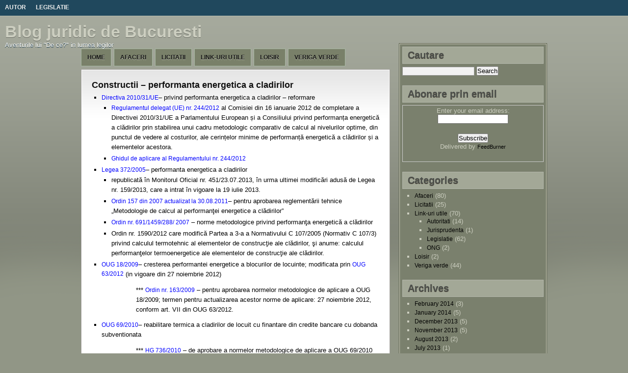

--- FILE ---
content_type: text/html; charset=UTF-8
request_url: https://luiza.manolea.ro/blog/legislatie/constructii-performanta-energetica-a-cladirilor/
body_size: 12973
content:
<!DOCTYPE html PUBLIC "-//W3C//DTD XHTML 1.0 Transitional//EN" "http://www.w3.org/TR/xhtml1/DTD/xhtml1-transitional.dtd">
<html xmlns="http://www.w3.org/1999/xhtml" dir="ltr" lang="en-US" prefix="og: https://ogp.me/ns#">

<head profile="http://gmpg.org/xfn/11">
<meta http-equiv="Content-Type" content="text/html; charset=UTF-8" />



<link rel="stylesheet" href="https://luiza.manolea.ro/blog/wp-content/themes/bluetes/style.css" type="text/css" media="screen" />
<link rel="alternate" type="application/rss+xml" title="Blog juridic de Bucuresti RSS Feed" href="https://luiza.manolea.ro/blog/feed/" />
<link rel="alternate" type="application/atom+xml" title="Blog juridic de Bucuresti Atom Feed" href="https://luiza.manolea.ro/blog/feed/atom/" />
<link rel="pingback" href="https://luiza.manolea.ro/blog/xmlrpc.php" />
<link rel="shortcut icon" href="https://luiza.manolea.ro/blog/wp-content/themes/bluetes/images/favicon.ico" />
    <link rel="stylesheet" href="https://luiza.manolea.ro/blog/wp-content/themes/bluetes/style.css" type="text/css" />
    	<style>img:is([sizes="auto" i], [sizes^="auto," i]) { contain-intrinsic-size: 3000px 1500px }</style>
	
		<!-- All in One SEO 4.9.1.1 - aioseo.com -->
		<title>Constructii – performanta energetica a cladirilor | Blog juridic de Bucuresti</title>
	<meta name="description" content="Directiva 2010/31/UE- privind performanta energetica a cladirilor - reformare Regulamentul delegat (UE) nr. 244/2012 al Comisiei din 16 ianuarie 2012 de completare a Directivei 2010/31/UE a Parlamentului European și a Consiliului privind performanța energetică a clădirilor prin stabilirea unui cadru metodologic comparativ de calcul al nivelurilor optime, din punctul de vedere al costurilor, ale cerințelor" />
	<meta name="robots" content="max-image-preview:large" />
	<link rel="canonical" href="https://luiza.manolea.ro/blog/legislatie/constructii-performanta-energetica-a-cladirilor/" />
	<meta name="generator" content="All in One SEO (AIOSEO) 4.9.1.1" />
		<meta property="og:locale" content="en_US" />
		<meta property="og:site_name" content="Blog juridic de Bucuresti | Aventurile lui &quot;De ce?&quot; in lumea legilor" />
		<meta property="og:type" content="article" />
		<meta property="og:title" content="Constructii – performanta energetica a cladirilor | Blog juridic de Bucuresti" />
		<meta property="og:description" content="Directiva 2010/31/UE- privind performanta energetica a cladirilor - reformare Regulamentul delegat (UE) nr. 244/2012 al Comisiei din 16 ianuarie 2012 de completare a Directivei 2010/31/UE a Parlamentului European și a Consiliului privind performanța energetică a clădirilor prin stabilirea unui cadru metodologic comparativ de calcul al nivelurilor optime, din punctul de vedere al costurilor, ale cerințelor" />
		<meta property="og:url" content="https://luiza.manolea.ro/blog/legislatie/constructii-performanta-energetica-a-cladirilor/" />
		<meta property="article:published_time" content="2010-11-02T21:28:25+00:00" />
		<meta property="article:modified_time" content="2013-11-20T12:24:38+00:00" />
		<meta name="twitter:card" content="summary" />
		<meta name="twitter:title" content="Constructii – performanta energetica a cladirilor | Blog juridic de Bucuresti" />
		<meta name="twitter:description" content="Directiva 2010/31/UE- privind performanta energetica a cladirilor - reformare Regulamentul delegat (UE) nr. 244/2012 al Comisiei din 16 ianuarie 2012 de completare a Directivei 2010/31/UE a Parlamentului European și a Consiliului privind performanța energetică a clădirilor prin stabilirea unui cadru metodologic comparativ de calcul al nivelurilor optime, din punctul de vedere al costurilor, ale cerințelor" />
		<script type="application/ld+json" class="aioseo-schema">
			{"@context":"https:\/\/schema.org","@graph":[{"@type":"BreadcrumbList","@id":"https:\/\/luiza.manolea.ro\/blog\/legislatie\/constructii-performanta-energetica-a-cladirilor\/#breadcrumblist","itemListElement":[{"@type":"ListItem","@id":"https:\/\/luiza.manolea.ro\/blog#listItem","position":1,"name":"Home","item":"https:\/\/luiza.manolea.ro\/blog","nextItem":{"@type":"ListItem","@id":"https:\/\/luiza.manolea.ro\/blog\/legislatie\/#listItem","name":"Legislatie"}},{"@type":"ListItem","@id":"https:\/\/luiza.manolea.ro\/blog\/legislatie\/#listItem","position":2,"name":"Legislatie","item":"https:\/\/luiza.manolea.ro\/blog\/legislatie\/","nextItem":{"@type":"ListItem","@id":"https:\/\/luiza.manolea.ro\/blog\/legislatie\/constructii-performanta-energetica-a-cladirilor\/#listItem","name":"Constructii &#8211; performanta energetica a cladirilor"},"previousItem":{"@type":"ListItem","@id":"https:\/\/luiza.manolea.ro\/blog#listItem","name":"Home"}},{"@type":"ListItem","@id":"https:\/\/luiza.manolea.ro\/blog\/legislatie\/constructii-performanta-energetica-a-cladirilor\/#listItem","position":3,"name":"Constructii &#8211; performanta energetica a cladirilor","previousItem":{"@type":"ListItem","@id":"https:\/\/luiza.manolea.ro\/blog\/legislatie\/#listItem","name":"Legislatie"}}]},{"@type":"Organization","@id":"https:\/\/luiza.manolea.ro\/blog\/#organization","name":"Blog juridic de Bucuresti","description":"Aventurile lui \"De ce?\" in lumea legilor","url":"https:\/\/luiza.manolea.ro\/blog\/"},{"@type":"WebPage","@id":"https:\/\/luiza.manolea.ro\/blog\/legislatie\/constructii-performanta-energetica-a-cladirilor\/#webpage","url":"https:\/\/luiza.manolea.ro\/blog\/legislatie\/constructii-performanta-energetica-a-cladirilor\/","name":"Constructii \u2013 performanta energetica a cladirilor | Blog juridic de Bucuresti","description":"Directiva 2010\/31\/UE- privind performanta energetica a cladirilor - reformare Regulamentul delegat (UE) nr. 244\/2012 al Comisiei din 16 ianuarie 2012 de completare a Directivei 2010\/31\/UE a Parlamentului European \u0219i a Consiliului privind performan\u021ba energetic\u0103 a cl\u0103dirilor prin stabilirea unui cadru metodologic comparativ de calcul al nivelurilor optime, din punctul de vedere al costurilor, ale cerin\u021belor","inLanguage":"en-US","isPartOf":{"@id":"https:\/\/luiza.manolea.ro\/blog\/#website"},"breadcrumb":{"@id":"https:\/\/luiza.manolea.ro\/blog\/legislatie\/constructii-performanta-energetica-a-cladirilor\/#breadcrumblist"},"datePublished":"2010-11-02T23:28:25+02:00","dateModified":"2013-11-20T14:24:38+02:00"},{"@type":"WebSite","@id":"https:\/\/luiza.manolea.ro\/blog\/#website","url":"https:\/\/luiza.manolea.ro\/blog\/","name":"Blog juridic de Bucuresti","description":"Aventurile lui \"De ce?\" in lumea legilor","inLanguage":"en-US","publisher":{"@id":"https:\/\/luiza.manolea.ro\/blog\/#organization"}}]}
		</script>
		<!-- All in One SEO -->

<link rel="alternate" type="application/rss+xml" title="Blog juridic de Bucuresti &raquo; Constructii &#8211; performanta energetica a cladirilor Comments Feed" href="https://luiza.manolea.ro/blog/legislatie/constructii-performanta-energetica-a-cladirilor/feed/" />
<script type="text/javascript">
/* <![CDATA[ */
window._wpemojiSettings = {"baseUrl":"https:\/\/s.w.org\/images\/core\/emoji\/16.0.1\/72x72\/","ext":".png","svgUrl":"https:\/\/s.w.org\/images\/core\/emoji\/16.0.1\/svg\/","svgExt":".svg","source":{"concatemoji":"https:\/\/luiza.manolea.ro\/blog\/wp-includes\/js\/wp-emoji-release.min.js?ver=6.8.3"}};
/*! This file is auto-generated */
!function(s,n){var o,i,e;function c(e){try{var t={supportTests:e,timestamp:(new Date).valueOf()};sessionStorage.setItem(o,JSON.stringify(t))}catch(e){}}function p(e,t,n){e.clearRect(0,0,e.canvas.width,e.canvas.height),e.fillText(t,0,0);var t=new Uint32Array(e.getImageData(0,0,e.canvas.width,e.canvas.height).data),a=(e.clearRect(0,0,e.canvas.width,e.canvas.height),e.fillText(n,0,0),new Uint32Array(e.getImageData(0,0,e.canvas.width,e.canvas.height).data));return t.every(function(e,t){return e===a[t]})}function u(e,t){e.clearRect(0,0,e.canvas.width,e.canvas.height),e.fillText(t,0,0);for(var n=e.getImageData(16,16,1,1),a=0;a<n.data.length;a++)if(0!==n.data[a])return!1;return!0}function f(e,t,n,a){switch(t){case"flag":return n(e,"\ud83c\udff3\ufe0f\u200d\u26a7\ufe0f","\ud83c\udff3\ufe0f\u200b\u26a7\ufe0f")?!1:!n(e,"\ud83c\udde8\ud83c\uddf6","\ud83c\udde8\u200b\ud83c\uddf6")&&!n(e,"\ud83c\udff4\udb40\udc67\udb40\udc62\udb40\udc65\udb40\udc6e\udb40\udc67\udb40\udc7f","\ud83c\udff4\u200b\udb40\udc67\u200b\udb40\udc62\u200b\udb40\udc65\u200b\udb40\udc6e\u200b\udb40\udc67\u200b\udb40\udc7f");case"emoji":return!a(e,"\ud83e\udedf")}return!1}function g(e,t,n,a){var r="undefined"!=typeof WorkerGlobalScope&&self instanceof WorkerGlobalScope?new OffscreenCanvas(300,150):s.createElement("canvas"),o=r.getContext("2d",{willReadFrequently:!0}),i=(o.textBaseline="top",o.font="600 32px Arial",{});return e.forEach(function(e){i[e]=t(o,e,n,a)}),i}function t(e){var t=s.createElement("script");t.src=e,t.defer=!0,s.head.appendChild(t)}"undefined"!=typeof Promise&&(o="wpEmojiSettingsSupports",i=["flag","emoji"],n.supports={everything:!0,everythingExceptFlag:!0},e=new Promise(function(e){s.addEventListener("DOMContentLoaded",e,{once:!0})}),new Promise(function(t){var n=function(){try{var e=JSON.parse(sessionStorage.getItem(o));if("object"==typeof e&&"number"==typeof e.timestamp&&(new Date).valueOf()<e.timestamp+604800&&"object"==typeof e.supportTests)return e.supportTests}catch(e){}return null}();if(!n){if("undefined"!=typeof Worker&&"undefined"!=typeof OffscreenCanvas&&"undefined"!=typeof URL&&URL.createObjectURL&&"undefined"!=typeof Blob)try{var e="postMessage("+g.toString()+"("+[JSON.stringify(i),f.toString(),p.toString(),u.toString()].join(",")+"));",a=new Blob([e],{type:"text/javascript"}),r=new Worker(URL.createObjectURL(a),{name:"wpTestEmojiSupports"});return void(r.onmessage=function(e){c(n=e.data),r.terminate(),t(n)})}catch(e){}c(n=g(i,f,p,u))}t(n)}).then(function(e){for(var t in e)n.supports[t]=e[t],n.supports.everything=n.supports.everything&&n.supports[t],"flag"!==t&&(n.supports.everythingExceptFlag=n.supports.everythingExceptFlag&&n.supports[t]);n.supports.everythingExceptFlag=n.supports.everythingExceptFlag&&!n.supports.flag,n.DOMReady=!1,n.readyCallback=function(){n.DOMReady=!0}}).then(function(){return e}).then(function(){var e;n.supports.everything||(n.readyCallback(),(e=n.source||{}).concatemoji?t(e.concatemoji):e.wpemoji&&e.twemoji&&(t(e.twemoji),t(e.wpemoji)))}))}((window,document),window._wpemojiSettings);
/* ]]> */
</script>
<style id='wp-emoji-styles-inline-css' type='text/css'>

	img.wp-smiley, img.emoji {
		display: inline !important;
		border: none !important;
		box-shadow: none !important;
		height: 1em !important;
		width: 1em !important;
		margin: 0 0.07em !important;
		vertical-align: -0.1em !important;
		background: none !important;
		padding: 0 !important;
	}
</style>
<link rel='stylesheet' id='wp-block-library-css' href='https://luiza.manolea.ro/blog/wp-includes/css/dist/block-library/style.min.css?ver=6.8.3' type='text/css' media='all' />
<style id='classic-theme-styles-inline-css' type='text/css'>
/*! This file is auto-generated */
.wp-block-button__link{color:#fff;background-color:#32373c;border-radius:9999px;box-shadow:none;text-decoration:none;padding:calc(.667em + 2px) calc(1.333em + 2px);font-size:1.125em}.wp-block-file__button{background:#32373c;color:#fff;text-decoration:none}
</style>
<link rel='stylesheet' id='aioseo/css/src/vue/standalone/blocks/table-of-contents/global.scss-css' href='https://luiza.manolea.ro/blog/wp-content/plugins/all-in-one-seo-pack/dist/Lite/assets/css/table-of-contents/global.e90f6d47.css?ver=4.9.1.1' type='text/css' media='all' />
<style id='global-styles-inline-css' type='text/css'>
:root{--wp--preset--aspect-ratio--square: 1;--wp--preset--aspect-ratio--4-3: 4/3;--wp--preset--aspect-ratio--3-4: 3/4;--wp--preset--aspect-ratio--3-2: 3/2;--wp--preset--aspect-ratio--2-3: 2/3;--wp--preset--aspect-ratio--16-9: 16/9;--wp--preset--aspect-ratio--9-16: 9/16;--wp--preset--color--black: #000000;--wp--preset--color--cyan-bluish-gray: #abb8c3;--wp--preset--color--white: #ffffff;--wp--preset--color--pale-pink: #f78da7;--wp--preset--color--vivid-red: #cf2e2e;--wp--preset--color--luminous-vivid-orange: #ff6900;--wp--preset--color--luminous-vivid-amber: #fcb900;--wp--preset--color--light-green-cyan: #7bdcb5;--wp--preset--color--vivid-green-cyan: #00d084;--wp--preset--color--pale-cyan-blue: #8ed1fc;--wp--preset--color--vivid-cyan-blue: #0693e3;--wp--preset--color--vivid-purple: #9b51e0;--wp--preset--gradient--vivid-cyan-blue-to-vivid-purple: linear-gradient(135deg,rgba(6,147,227,1) 0%,rgb(155,81,224) 100%);--wp--preset--gradient--light-green-cyan-to-vivid-green-cyan: linear-gradient(135deg,rgb(122,220,180) 0%,rgb(0,208,130) 100%);--wp--preset--gradient--luminous-vivid-amber-to-luminous-vivid-orange: linear-gradient(135deg,rgba(252,185,0,1) 0%,rgba(255,105,0,1) 100%);--wp--preset--gradient--luminous-vivid-orange-to-vivid-red: linear-gradient(135deg,rgba(255,105,0,1) 0%,rgb(207,46,46) 100%);--wp--preset--gradient--very-light-gray-to-cyan-bluish-gray: linear-gradient(135deg,rgb(238,238,238) 0%,rgb(169,184,195) 100%);--wp--preset--gradient--cool-to-warm-spectrum: linear-gradient(135deg,rgb(74,234,220) 0%,rgb(151,120,209) 20%,rgb(207,42,186) 40%,rgb(238,44,130) 60%,rgb(251,105,98) 80%,rgb(254,248,76) 100%);--wp--preset--gradient--blush-light-purple: linear-gradient(135deg,rgb(255,206,236) 0%,rgb(152,150,240) 100%);--wp--preset--gradient--blush-bordeaux: linear-gradient(135deg,rgb(254,205,165) 0%,rgb(254,45,45) 50%,rgb(107,0,62) 100%);--wp--preset--gradient--luminous-dusk: linear-gradient(135deg,rgb(255,203,112) 0%,rgb(199,81,192) 50%,rgb(65,88,208) 100%);--wp--preset--gradient--pale-ocean: linear-gradient(135deg,rgb(255,245,203) 0%,rgb(182,227,212) 50%,rgb(51,167,181) 100%);--wp--preset--gradient--electric-grass: linear-gradient(135deg,rgb(202,248,128) 0%,rgb(113,206,126) 100%);--wp--preset--gradient--midnight: linear-gradient(135deg,rgb(2,3,129) 0%,rgb(40,116,252) 100%);--wp--preset--font-size--small: 13px;--wp--preset--font-size--medium: 20px;--wp--preset--font-size--large: 36px;--wp--preset--font-size--x-large: 42px;--wp--preset--spacing--20: 0.44rem;--wp--preset--spacing--30: 0.67rem;--wp--preset--spacing--40: 1rem;--wp--preset--spacing--50: 1.5rem;--wp--preset--spacing--60: 2.25rem;--wp--preset--spacing--70: 3.38rem;--wp--preset--spacing--80: 5.06rem;--wp--preset--shadow--natural: 6px 6px 9px rgba(0, 0, 0, 0.2);--wp--preset--shadow--deep: 12px 12px 50px rgba(0, 0, 0, 0.4);--wp--preset--shadow--sharp: 6px 6px 0px rgba(0, 0, 0, 0.2);--wp--preset--shadow--outlined: 6px 6px 0px -3px rgba(255, 255, 255, 1), 6px 6px rgba(0, 0, 0, 1);--wp--preset--shadow--crisp: 6px 6px 0px rgba(0, 0, 0, 1);}:where(.is-layout-flex){gap: 0.5em;}:where(.is-layout-grid){gap: 0.5em;}body .is-layout-flex{display: flex;}.is-layout-flex{flex-wrap: wrap;align-items: center;}.is-layout-flex > :is(*, div){margin: 0;}body .is-layout-grid{display: grid;}.is-layout-grid > :is(*, div){margin: 0;}:where(.wp-block-columns.is-layout-flex){gap: 2em;}:where(.wp-block-columns.is-layout-grid){gap: 2em;}:where(.wp-block-post-template.is-layout-flex){gap: 1.25em;}:where(.wp-block-post-template.is-layout-grid){gap: 1.25em;}.has-black-color{color: var(--wp--preset--color--black) !important;}.has-cyan-bluish-gray-color{color: var(--wp--preset--color--cyan-bluish-gray) !important;}.has-white-color{color: var(--wp--preset--color--white) !important;}.has-pale-pink-color{color: var(--wp--preset--color--pale-pink) !important;}.has-vivid-red-color{color: var(--wp--preset--color--vivid-red) !important;}.has-luminous-vivid-orange-color{color: var(--wp--preset--color--luminous-vivid-orange) !important;}.has-luminous-vivid-amber-color{color: var(--wp--preset--color--luminous-vivid-amber) !important;}.has-light-green-cyan-color{color: var(--wp--preset--color--light-green-cyan) !important;}.has-vivid-green-cyan-color{color: var(--wp--preset--color--vivid-green-cyan) !important;}.has-pale-cyan-blue-color{color: var(--wp--preset--color--pale-cyan-blue) !important;}.has-vivid-cyan-blue-color{color: var(--wp--preset--color--vivid-cyan-blue) !important;}.has-vivid-purple-color{color: var(--wp--preset--color--vivid-purple) !important;}.has-black-background-color{background-color: var(--wp--preset--color--black) !important;}.has-cyan-bluish-gray-background-color{background-color: var(--wp--preset--color--cyan-bluish-gray) !important;}.has-white-background-color{background-color: var(--wp--preset--color--white) !important;}.has-pale-pink-background-color{background-color: var(--wp--preset--color--pale-pink) !important;}.has-vivid-red-background-color{background-color: var(--wp--preset--color--vivid-red) !important;}.has-luminous-vivid-orange-background-color{background-color: var(--wp--preset--color--luminous-vivid-orange) !important;}.has-luminous-vivid-amber-background-color{background-color: var(--wp--preset--color--luminous-vivid-amber) !important;}.has-light-green-cyan-background-color{background-color: var(--wp--preset--color--light-green-cyan) !important;}.has-vivid-green-cyan-background-color{background-color: var(--wp--preset--color--vivid-green-cyan) !important;}.has-pale-cyan-blue-background-color{background-color: var(--wp--preset--color--pale-cyan-blue) !important;}.has-vivid-cyan-blue-background-color{background-color: var(--wp--preset--color--vivid-cyan-blue) !important;}.has-vivid-purple-background-color{background-color: var(--wp--preset--color--vivid-purple) !important;}.has-black-border-color{border-color: var(--wp--preset--color--black) !important;}.has-cyan-bluish-gray-border-color{border-color: var(--wp--preset--color--cyan-bluish-gray) !important;}.has-white-border-color{border-color: var(--wp--preset--color--white) !important;}.has-pale-pink-border-color{border-color: var(--wp--preset--color--pale-pink) !important;}.has-vivid-red-border-color{border-color: var(--wp--preset--color--vivid-red) !important;}.has-luminous-vivid-orange-border-color{border-color: var(--wp--preset--color--luminous-vivid-orange) !important;}.has-luminous-vivid-amber-border-color{border-color: var(--wp--preset--color--luminous-vivid-amber) !important;}.has-light-green-cyan-border-color{border-color: var(--wp--preset--color--light-green-cyan) !important;}.has-vivid-green-cyan-border-color{border-color: var(--wp--preset--color--vivid-green-cyan) !important;}.has-pale-cyan-blue-border-color{border-color: var(--wp--preset--color--pale-cyan-blue) !important;}.has-vivid-cyan-blue-border-color{border-color: var(--wp--preset--color--vivid-cyan-blue) !important;}.has-vivid-purple-border-color{border-color: var(--wp--preset--color--vivid-purple) !important;}.has-vivid-cyan-blue-to-vivid-purple-gradient-background{background: var(--wp--preset--gradient--vivid-cyan-blue-to-vivid-purple) !important;}.has-light-green-cyan-to-vivid-green-cyan-gradient-background{background: var(--wp--preset--gradient--light-green-cyan-to-vivid-green-cyan) !important;}.has-luminous-vivid-amber-to-luminous-vivid-orange-gradient-background{background: var(--wp--preset--gradient--luminous-vivid-amber-to-luminous-vivid-orange) !important;}.has-luminous-vivid-orange-to-vivid-red-gradient-background{background: var(--wp--preset--gradient--luminous-vivid-orange-to-vivid-red) !important;}.has-very-light-gray-to-cyan-bluish-gray-gradient-background{background: var(--wp--preset--gradient--very-light-gray-to-cyan-bluish-gray) !important;}.has-cool-to-warm-spectrum-gradient-background{background: var(--wp--preset--gradient--cool-to-warm-spectrum) !important;}.has-blush-light-purple-gradient-background{background: var(--wp--preset--gradient--blush-light-purple) !important;}.has-blush-bordeaux-gradient-background{background: var(--wp--preset--gradient--blush-bordeaux) !important;}.has-luminous-dusk-gradient-background{background: var(--wp--preset--gradient--luminous-dusk) !important;}.has-pale-ocean-gradient-background{background: var(--wp--preset--gradient--pale-ocean) !important;}.has-electric-grass-gradient-background{background: var(--wp--preset--gradient--electric-grass) !important;}.has-midnight-gradient-background{background: var(--wp--preset--gradient--midnight) !important;}.has-small-font-size{font-size: var(--wp--preset--font-size--small) !important;}.has-medium-font-size{font-size: var(--wp--preset--font-size--medium) !important;}.has-large-font-size{font-size: var(--wp--preset--font-size--large) !important;}.has-x-large-font-size{font-size: var(--wp--preset--font-size--x-large) !important;}
:where(.wp-block-post-template.is-layout-flex){gap: 1.25em;}:where(.wp-block-post-template.is-layout-grid){gap: 1.25em;}
:where(.wp-block-columns.is-layout-flex){gap: 2em;}:where(.wp-block-columns.is-layout-grid){gap: 2em;}
:root :where(.wp-block-pullquote){font-size: 1.5em;line-height: 1.6;}
</style>
<link rel='stylesheet' id='wpa-css-css' href='https://luiza.manolea.ro/blog/wp-content/plugins/honeypot/includes/css/wpa.css?ver=2.3.04' type='text/css' media='all' />
<script type="text/javascript" src="https://luiza.manolea.ro/blog/wp-includes/js/jquery/jquery.min.js?ver=3.7.1" id="jquery-core-js"></script>
<script type="text/javascript" src="https://luiza.manolea.ro/blog/wp-includes/js/jquery/jquery-migrate.min.js?ver=3.4.1" id="jquery-migrate-js"></script>
<link rel="https://api.w.org/" href="https://luiza.manolea.ro/blog/wp-json/" /><link rel="alternate" title="JSON" type="application/json" href="https://luiza.manolea.ro/blog/wp-json/wp/v2/pages/422" /><link rel="EditURI" type="application/rsd+xml" title="RSD" href="https://luiza.manolea.ro/blog/xmlrpc.php?rsd" />
<meta name="generator" content="WordPress 6.8.3" />
<link rel='shortlink' href='https://luiza.manolea.ro/blog/?p=422' />
<link rel="alternate" title="oEmbed (JSON)" type="application/json+oembed" href="https://luiza.manolea.ro/blog/wp-json/oembed/1.0/embed?url=https%3A%2F%2Fluiza.manolea.ro%2Fblog%2Flegislatie%2Fconstructii-performanta-energetica-a-cladirilor%2F" />
<link rel="alternate" title="oEmbed (XML)" type="text/xml+oembed" href="https://luiza.manolea.ro/blog/wp-json/oembed/1.0/embed?url=https%3A%2F%2Fluiza.manolea.ro%2Fblog%2Flegislatie%2Fconstructii-performanta-energetica-a-cladirilor%2F&#038;format=xml" />
<script type="text/javascript" src="https://luiza.manolea.ro/blog/wp-content/plugins/all-in-one-cufon/js/cufon/cufon-yui.js?ver=6.8.3" id="cufon-yui-js"></script>
<script type='text/javascript'>Cufon.replace('h2');Cufon.replace('h1');Cufon.replace('h3');
Cufon.replace('h1', {
                        textShadow: '1px 1px #7a806d'
                    });
Cufon.replace('h2', {
                        textShadow: '1px 1px #fff'
                    });
Cufon.replace('#nav', {
                        textShadow: '1px 1px #bbbeac'
                    });</script>    <script type="text/javascript"><!--//--><![CDATA[//><!--

sfHover = function() {
	var sfEls = document.getElementById("nav").getElementsByTagName("LI");
	for (var i=0; i<sfEls.length; i++) {
		sfEls[i].onmouseover=function() {
			this.className+=" sfhover";
		}
		sfEls[i].onmouseout=function() {
			this.className=this.className.replace(new RegExp(" sfhover\\b"), "");
		}
	}
}
if (window.attachEvent) window.attachEvent("onload", sfHover);

    //--><!]]></script>
    <!--[if lt IE 7]>
        <script defer type="text/javascript" src="https://luiza.manolea.ro/blog/wp-content/themes/bluetes/js/pngfix.js"></script>
    <style type="text/css">
        *html .excrept_in {height: 1%;}
    </style>
    <![endif]-->
</head>
<body>
    <div id="header">
    <div id="topnav">
        <div id="topnav_left">
            <ul id="pagenav">
                <li class="page_item page-item-2"><a href="https://luiza.manolea.ro/blog/about/">Autor</a></li>
<li class="page_item page-item-276 page_item_has_children current_page_ancestor current_page_parent"><a href="https://luiza.manolea.ro/blog/legislatie/">Legislatie</a></li>
            </ul>
        </div>
        
    <div class="clear"></div>
    </div><!-- End Topnav -->
        <div id="header_left">
            <h1><a href="https://luiza.manolea.ro/blog/">Blog juridic de Bucuresti</a></h1>
            <p>Aventurile lui &quot;De ce?&quot; in lumea legilor</p>

   <p> </p>
        </div>
        <div id="header_right">
 
        </div>
    </div>
    <div id="navbar">
        <div id="navigation">
            <div id="nav_left">
                <ul id="nav">
                    <li><a href="https://luiza.manolea.ro/blog/" title="Aventurile lui &quot;De ce?&quot; in lumea legilor">Home</a></li>
                    	<li class="cat-item cat-item-3"><a href="https://luiza.manolea.ro/blog/category/dreptul-afacerilor/">Afaceri</a>
</li>
	<li class="cat-item cat-item-4"><a href="https://luiza.manolea.ro/blog/category/licitatii-achizitii-publice/">Licitatii</a>
</li>
	<li class="cat-item cat-item-54"><a href="https://luiza.manolea.ro/blog/category/link-uri-utile/">Link-uri utile</a>
<ul class='children'>
	<li class="cat-item cat-item-57"><a href="https://luiza.manolea.ro/blog/category/link-uri-utile/autoritati/">Autoritati</a>
</li>
	<li class="cat-item cat-item-56"><a href="https://luiza.manolea.ro/blog/category/link-uri-utile/jurisprudenta/">Jurisprudenta</a>
</li>
	<li class="cat-item cat-item-55"><a href="https://luiza.manolea.ro/blog/category/link-uri-utile/legislatie/">Legislatie</a>
</li>
	<li class="cat-item cat-item-58"><a href="https://luiza.manolea.ro/blog/category/link-uri-utile/organizatii-neguvernamentale/">ONG</a>
</li>
</ul>
</li>
	<li class="cat-item cat-item-6"><a href="https://luiza.manolea.ro/blog/category/loisir-divertisment/">Loisir</a>
</li>
	<li class="cat-item cat-item-5"><a href="https://luiza.manolea.ro/blog/category/legislatie-si-informatii-suport-pentru-business-verde/">Veriga verde</a>
</li>
                </ul>
            </div>
            <div id="nav_right">
       
            </div>
        <div class="clear"></div>
        </div>
    </div><!-- Header End Here -->        <div id="content">
            <div id="postarea">
		    
        <div class="postcontent">
            <div class="postcontent_in">

                <div class="post">
			    <h2>Constructii &#8211; performanta energetica a cladirilor</h2>

                    <div class="post">
                        <ul>
<li><a href="http://eur-lex.europa.eu/LexUriServ/LexUriServ.do?uri=OJ:L:2010:153:0013:01:RO:HTML">Directiva 2010/31/UE</a>&#8211; privind performanta energetica a cladirilor &#8211; reformare
<ul>
<li><a href="http://eur-lex.europa.eu/LexUriServ/LexUriServ.do?uri=OJ:L:2012:081:0018:0036:RO:PDF">Regulamentul delegat (UE) nr. 244/2012</a> al Comisiei din 16 ianuarie 2012 de completare a Directivei 2010/31/UE a Parlamentului European și a Consiliului privind performanța energetică a clădirilor prin stabilirea unui cadru metodologic comparativ de calcul al nivelurilor optime, din punctul de vedere al costurilor, ale cerințelor minime de performanță energetică a clădirilor și a elementelor acestora.</li>
<li><a title="Ghid" href="http://eur-lex.europa.eu/LexUriServ/LexUriServ.do?uri=OJ:C:2012:115:0001:01:RO:HTML">Ghidul de aplicare al Regulamentului nr. 244/2012</a></li>
</ul>
</li>
<li><a href="https://luiza.manolea.ro/blog/legislatie/legea-3722005-performanta-energetica-a-cladirilor/">Legea 372/2005</a>– performanta energetica a cladirilor
<ul>
<li>republicată în Monitorul Oficial nr. 451/23.07.2013, în urma ultimei modificări adusă de Legea nr. 159/2013, care a intrat în vigoare la 19 iulie 2013.</li>
<li><a href="https://luiza.manolea.ro/blog/wp-content/uploads/2011/08/L.372.2005_NM-aprob-prin-O.157.2007_14082010.doc">Ordin 157 din 2007 actualizat la 30.08.2011</a>&#8211; pentru aprobarea reglementării tehnice „Metodologie de calcul al performanţei energetice a clădirilor&#8221;</li>
<li><a href="https://luiza.manolea.ro/blog/legislatie/legea-3722005-performanta-energetica-a-cladirilor/ordin-nr-69114592882007-norme-metodologice-de-aplicare-a-legii-nr-3722007/">Ordin nr. 691/1459/288/ 2007</a> &#8211; norme metodologice privind performanţa energetică a clădirilor</li>
<li>Ordin nr. 1590/2012 care modifică Partea a 3-a a Normativului C 107/2005 (Normativ C 107/3) privind calculul termotehnic al elementelor de construcţie ale clădirilor, şi anume: calculul performanţelor termoenergetice ale elementelor de construcţie ale clădirilor.</li>
</ul>
</li>
<li><a href="https://luiza.manolea.ro/blog/legislatie/oug-182009-cresterea-performantei-energetice-a-blocurilor-de-locuinte/">OUG 18/2009</a>– cresterea performantei energetice a blocurilor de locuinte; modificata prin <a href="https://luiza.manolea.ro/blog/legislatie/oug-182009-cresterea-performantei-energetice-a-blocurilor-de-locuinte/oug-nr-632012-de-modificare-a-oug-nr-182009/">OUG 63/2012</a> (in vigoare din 27 noiembrie 2012)</li>
</ul>
<p style="padding-left: 90px;">*** <a href="https://luiza.manolea.ro/blog/legislatie/oug-182009-cresterea-performantei-energetice-a-blocurilor-de-locuinte/ordin-nr-1632009-norme-de-aplicare-a-oug-nr-182009/">Ordin nr. 163/2009</a> &#8211; pentru aprobarea normelor metodologice de aplicare a OUG 18/2009; termen pentru actualizarea acestor norme de aplicare: 27 noiembrie 2012, conform art. VII din OUG 63/2012.</p>
<ul>
<li><a href="https://luiza.manolea.ro/blog/legislatie/oug-692010-reabilitare-cu-credite/">OUG 69/2010</a>&#8211; reabilitare termica a cladirilor de locuit cu finantare din credite bancare cu dobanda subventionata</li>
</ul>
<p style="padding-left: 90px;">*** <a href="https://luiza.manolea.ro/blog/legislatie/oug-692010-reabilitare-cu-credite/hg-7362010-norme-de-aplicare-ale-oug-692010/">HG 736/2010</a> &#8211; de aprobare a normelor metodologice de aplicare a OUG 69/2010</p>
<p style="padding-left: 90px;">*** <a href="https://luiza.manolea.ro/blog/legislatie/oug-692010-reabilitare-cu-credite/o-19372010-conventia-privind-plata-dobanzii-subventionate/">Ordin 1937/2010</a> de aprobare a modelului-cadru al Conventiei privind plata dobanzii subventionate</p>
<p style="padding-left: 90px;">*** <a href="https://luiza.manolea.ro/blog/o-21792010-aprobarea-diverselor-conventii-necesare-aplicarii-oug-692010/">Ordin 2179/2010</a> de aprobarea diverselor Conventii necesare punerii in aplicare a OUG 69/2010.</p>
<p>Legături utile: <a title="Calendar transpunere obligatii performanta energetica cladiri" href="https://luiza.manolea.ro/blog/2012/03/27/calendarul-obligatiilor-privind-performanta-energetica-a-cladirilor/">Calendarul transpunerii obligaţiilor în legislaţia românească</a></p>
<div class="mcePaste" id="_mcePaste" style="position: absolute; left: -10000px; top: 0px; width: 1px; height: 1px; overflow: hidden; padding-left: 90px;"><!--[if gte mso 9]><xml> <w:WordDocument> <w:View>Normal</w:View> <w:Zoom>0</w:Zoom> <w:PunctuationKerning /> <w:ValidateAgainstSchemas /> <w:SaveIfXMLInvalid>false</w:SaveIfXMLInvalid> <w:IgnoreMixedContent>false</w:IgnoreMixedContent> <w:AlwaysShowPlaceholderText>false</w:AlwaysShowPlaceholderText> <w:Compatibility> <w:BreakWrappedTables /> <w:SnapToGridInCell /> <w:WrapTextWithPunct /> <w:UseAsianBreakRules /> <w:DontGrowAutofit /> </w:Compatibility> <w:BrowserLevel>MicrosoftInternetExplorer4</w:BrowserLevel> </w:WordDocument> </xml><![endif]--><!--[if gte mso 9]><xml> <w:LatentStyles DefLockedState="false" LatentStyleCount="156"> </w:LatentStyles> </xml><![endif]--><!--[if gte mso 10]> <mce:style><!   /* Style Definitions */  table.MsoNormalTable 	{mso-style-name:"Table Normal"; 	mso-tstyle-rowband-size:0; 	mso-tstyle-colband-size:0; 	mso-style-noshow:yes; 	mso-style-parent:""; 	mso-padding-alt:0in 5.4pt 0in 5.4pt; 	mso-para-margin:0in; 	mso-para-margin-bottom:.0001pt; 	mso-pagination:widow-orphan; 	font-size:10.0pt; 	font-family:"Times New Roman"; 	mso-ansi-language:#0400; 	mso-fareast-language:#0400; 	mso-bidi-language:#0400;} --> <!--[endif]--><strong><span lang="PT-BR" style="font-size: 12pt; font-family: 'Times New Roman';">Normelor metodologice privind performanţa energetică a clădirilor</span></strong></div>
                    </div>

                <div class="clear"></div>
                </div>
                </div>
            </div>

            
            </div>

                
            <div id="sidebar"><!-- Sidebar Start Here -->

 

                <div id="sidebar_in">




             
                        
            
        <div class="widget"><h2>Cautare</h2><form role="search" method="get" id="searchform" class="searchform" action="https://luiza.manolea.ro/blog/">
				<div>
					<label class="screen-reader-text" for="s">Search for:</label>
					<input type="text" value="" name="s" id="s" />
					<input type="submit" id="searchsubmit" value="Search" />
				</div>
			</form></div><div class="widget"><h2>Abonare prin email</h2>			<div class="textwidget"><form style="border:1px solid #ccc;padding:3px;text-align:center;" action="http://feedburner.google.com/fb/a/mailverify" method="post" target="popupwindow" onsubmit="window.open('http://feedburner.google.com/fb/a/mailverify?uri=BlogJuridicDeBucuresti', 'popupwindow', 'scrollbars=yes,width=550,height=520');return true">Enter your email address:<br /><input type="text" style="width:140px" name="email"/></p><input type="hidden" value="BlogJuridicDeBucuresti" name="uri"/><input type="hidden" name="loc" value="en_US"/><input type="submit" value="Subscribe" /><br />Delivered by <a href="http://feedburner.google.com" target="_blank">FeedBurner</a></p></form></div>
		</div><div class="widget"><h2>Categories</h2>
			<ul>
					<li class="cat-item cat-item-3"><a href="https://luiza.manolea.ro/blog/category/dreptul-afacerilor/">Afaceri</a> (80)
</li>
	<li class="cat-item cat-item-4"><a href="https://luiza.manolea.ro/blog/category/licitatii-achizitii-publice/">Licitatii</a> (25)
</li>
	<li class="cat-item cat-item-54"><a href="https://luiza.manolea.ro/blog/category/link-uri-utile/">Link-uri utile</a> (70)
<ul class='children'>
	<li class="cat-item cat-item-57"><a href="https://luiza.manolea.ro/blog/category/link-uri-utile/autoritati/">Autoritati</a> (14)
</li>
	<li class="cat-item cat-item-56"><a href="https://luiza.manolea.ro/blog/category/link-uri-utile/jurisprudenta/">Jurisprudenta</a> (1)
</li>
	<li class="cat-item cat-item-55"><a href="https://luiza.manolea.ro/blog/category/link-uri-utile/legislatie/">Legislatie</a> (62)
</li>
	<li class="cat-item cat-item-58"><a href="https://luiza.manolea.ro/blog/category/link-uri-utile/organizatii-neguvernamentale/">ONG</a> (2)
</li>
</ul>
</li>
	<li class="cat-item cat-item-6"><a href="https://luiza.manolea.ro/blog/category/loisir-divertisment/">Loisir</a> (2)
</li>
	<li class="cat-item cat-item-5"><a href="https://luiza.manolea.ro/blog/category/legislatie-si-informatii-suport-pentru-business-verde/">Veriga verde</a> (44)
</li>
			</ul>

			</div><div class="widget"><h2>Archives</h2>
			<ul>
					<li><a href='https://luiza.manolea.ro/blog/2014/02/'>February 2014</a>&nbsp;(3)</li>
	<li><a href='https://luiza.manolea.ro/blog/2014/01/'>January 2014</a>&nbsp;(5)</li>
	<li><a href='https://luiza.manolea.ro/blog/2013/12/'>December 2013</a>&nbsp;(5)</li>
	<li><a href='https://luiza.manolea.ro/blog/2013/11/'>November 2013</a>&nbsp;(5)</li>
	<li><a href='https://luiza.manolea.ro/blog/2013/08/'>August 2013</a>&nbsp;(2)</li>
	<li><a href='https://luiza.manolea.ro/blog/2013/07/'>July 2013</a>&nbsp;(1)</li>
	<li><a href='https://luiza.manolea.ro/blog/2013/05/'>May 2013</a>&nbsp;(1)</li>
	<li><a href='https://luiza.manolea.ro/blog/2013/03/'>March 2013</a>&nbsp;(2)</li>
	<li><a href='https://luiza.manolea.ro/blog/2013/01/'>January 2013</a>&nbsp;(5)</li>
	<li><a href='https://luiza.manolea.ro/blog/2012/12/'>December 2012</a>&nbsp;(1)</li>
	<li><a href='https://luiza.manolea.ro/blog/2012/11/'>November 2012</a>&nbsp;(5)</li>
	<li><a href='https://luiza.manolea.ro/blog/2012/10/'>October 2012</a>&nbsp;(6)</li>
	<li><a href='https://luiza.manolea.ro/blog/2012/09/'>September 2012</a>&nbsp;(1)</li>
	<li><a href='https://luiza.manolea.ro/blog/2012/06/'>June 2012</a>&nbsp;(2)</li>
	<li><a href='https://luiza.manolea.ro/blog/2012/05/'>May 2012</a>&nbsp;(5)</li>
	<li><a href='https://luiza.manolea.ro/blog/2012/03/'>March 2012</a>&nbsp;(1)</li>
	<li><a href='https://luiza.manolea.ro/blog/2012/01/'>January 2012</a>&nbsp;(1)</li>
	<li><a href='https://luiza.manolea.ro/blog/2011/09/'>September 2011</a>&nbsp;(3)</li>
	<li><a href='https://luiza.manolea.ro/blog/2011/08/'>August 2011</a>&nbsp;(2)</li>
	<li><a href='https://luiza.manolea.ro/blog/2011/07/'>July 2011</a>&nbsp;(4)</li>
	<li><a href='https://luiza.manolea.ro/blog/2011/06/'>June 2011</a>&nbsp;(3)</li>
	<li><a href='https://luiza.manolea.ro/blog/2011/05/'>May 2011</a>&nbsp;(3)</li>
	<li><a href='https://luiza.manolea.ro/blog/2011/04/'>April 2011</a>&nbsp;(2)</li>
	<li><a href='https://luiza.manolea.ro/blog/2011/03/'>March 2011</a>&nbsp;(1)</li>
	<li><a href='https://luiza.manolea.ro/blog/2011/02/'>February 2011</a>&nbsp;(3)</li>
	<li><a href='https://luiza.manolea.ro/blog/2011/01/'>January 2011</a>&nbsp;(3)</li>
	<li><a href='https://luiza.manolea.ro/blog/2010/12/'>December 2010</a>&nbsp;(3)</li>
	<li><a href='https://luiza.manolea.ro/blog/2010/11/'>November 2010</a>&nbsp;(2)</li>
	<li><a href='https://luiza.manolea.ro/blog/2010/10/'>October 2010</a>&nbsp;(4)</li>
	<li><a href='https://luiza.manolea.ro/blog/2010/09/'>September 2010</a>&nbsp;(2)</li>
	<li><a href='https://luiza.manolea.ro/blog/2010/07/'>July 2010</a>&nbsp;(1)</li>
	<li><a href='https://luiza.manolea.ro/blog/2010/04/'>April 2010</a>&nbsp;(8)</li>
	<li><a href='https://luiza.manolea.ro/blog/2010/03/'>March 2010</a>&nbsp;(2)</li>
	<li><a href='https://luiza.manolea.ro/blog/2010/02/'>February 2010</a>&nbsp;(4)</li>
			</ul>

			</div><div class="widget"><h2>Pages</h2>
			<ul>
				<li class="page_item page-item-2"><a href="https://luiza.manolea.ro/blog/about/">Autor</a></li>
<li class="page_item page-item-276 page_item_has_children current_page_ancestor current_page_parent"><a href="https://luiza.manolea.ro/blog/legislatie/">Legislatie</a>
<ul class='children'>
	<li class="page_item page-item-1214 page_item_has_children"><a href="https://luiza.manolea.ro/blog/legislatie/achizitii-publice/">Achizitii publice</a>
	<ul class='children'>
		<li class="page_item page-item-1216 page_item_has_children"><a href="https://luiza.manolea.ro/blog/legislatie/achizitii-publice/oug-nr-342006-privind-achizitiile-publice/">OUG nr. 34/2006 privind achizitiile publice</a>
		<ul class='children'>
			<li class="page_item page-item-1477"><a href="https://luiza.manolea.ro/blog/legislatie/achizitii-publice/oug-nr-342006-privind-achizitiile-publice/hg-nr-16602006-atribuirea-contractelor-prin-mijloace-electronice/">HG nr. 1660/2006 &#8211; atribuirea contractelor prin mijloace electronice</a></li>
			<li class="page_item page-item-1471"><a href="https://luiza.manolea.ro/blog/legislatie/achizitii-publice/oug-nr-342006-privind-achizitiile-publice/hg-nr-712007-norme-concesiune-lucrari-si-servicii-publice/">HG nr. 71/2007 &#8211; Norme concesiune lucrari si servicii publice</a></li>
			<li class="page_item page-item-1230"><a href="https://luiza.manolea.ro/blog/legislatie/achizitii-publice/oug-nr-342006-privind-achizitiile-publice/hg-nr-9252006-norme-aplicare/">HG nr. 925/2006 &#8211; norme de aplicare a OUG nr. 34/2006 privind achizitiile publice</a></li>
		</ul>
</li>
	</ul>
</li>
	<li class="page_item page-item-603"><a href="https://luiza.manolea.ro/blog/legislatie/autorizarea-constructiilor/">Constructii &#8211; autorizarea constructiilor</a></li>
	<li class="page_item page-item-1429 page_item_has_children"><a href="https://luiza.manolea.ro/blog/legislatie/constructii-calitatea-in-constructii/">Constructii &#8211; calitatea in constructii</a>
	<ul class='children'>
		<li class="page_item page-item-1431"><a href="https://luiza.manolea.ro/blog/legislatie/constructii-calitatea-in-constructii/legea-nr-101995-privind-calitatea-in-constructii/">Legea nr. 10/1995 privind calitatea in constructii</a></li>
	</ul>
</li>
	<li class="page_item page-item-422 current_page_item"><a href="https://luiza.manolea.ro/blog/legislatie/constructii-performanta-energetica-a-cladirilor/" aria-current="page">Constructii &#8211; performanta energetica a cladirilor</a></li>
	<li class="page_item page-item-652 page_item_has_children"><a href="https://luiza.manolea.ro/blog/legislatie/urbanism/">Constructii &#8211; urbanism</a>
	<ul class='children'>
		<li class="page_item page-item-658 page_item_has_children"><a href="https://luiza.manolea.ro/blog/legislatie/urbanism/legea-nr-3502001-privind-amenajarea-teritoriului-si-urbanismul/">Legea nr. 350/2001 privind amenajarea teritoriului si urbanismul</a>
		<ul class='children'>
			<li class="page_item page-item-661"><a href="https://luiza.manolea.ro/blog/legislatie/urbanism/legea-nr-3502001-privind-amenajarea-teritoriului-si-urbanismul/ordin-nr-27012010-informarea-si-consultarea-publicului/">Ordin nr. 2701/2010 &#8211; informarea si consultarea publicului</a></li>
		</ul>
</li>
	</ul>
</li>
	<li class="page_item page-item-846 page_item_has_children"><a href="https://luiza.manolea.ro/blog/legislatie/eficienta-energetica/">Eficienta energetica</a>
	<ul class='children'>
		<li class="page_item page-item-747 page_item_has_children"><a href="https://luiza.manolea.ro/blog/legislatie/eficienta-energetica/og-nr-222008-eficienta-energetica-si-promovarea-utilizarii-la-consumatorii-finali-a-surselor-regenerabile-de-energie/">OG nr. 22/2008 &#8211; eficienta energetică si promovarea utilizării la consumatorii finali a surselor regenerabile de energie</a>
		<ul class='children'>
			<li class="page_item page-item-869"><a href="https://luiza.manolea.ro/blog/legislatie/eficienta-energetica/og-nr-222008-eficienta-energetica-si-promovarea-utilizarii-la-consumatorii-finali-a-surselor-regenerabile-de-energie/hg-nr-4092009-de-aplicare-a-og-nr-222008/">HG nr. 409/2009 de aplicare a OG nr. 22/2008</a></li>
		</ul>
</li>
	</ul>
</li>
	<li class="page_item page-item-666"><a href="https://luiza.manolea.ro/blog/legislatie/energie-auditori-si-manageri-energetici/">Energie &#8211; auditori si manageri energetici</a></li>
	<li class="page_item page-item-733 page_item_has_children"><a href="https://luiza.manolea.ro/blog/legislatie/energie-din-surse-regenerabile/">Energie din surse regenerabile</a>
	<ul class='children'>
		<li class="page_item page-item-753"><a href="https://luiza.manolea.ro/blog/legislatie/energie-din-surse-regenerabile/hg-nr-4092009-pentru-aprobarea-normelor-metodologice-de-aplicare-a-og-nr-222008/">HG nr. 409/2009 pentru aprobarea Normelor metodologice de aplicare a OG nr. 22/2008</a></li>
		<li class="page_item page-item-739 page_item_has_children"><a href="https://luiza.manolea.ro/blog/legislatie/energie-din-surse-regenerabile/legea-2202008-promovarea-producerii-energiei-din-surse-regenerabile-de-energie/">Legea nr. 220/2008 pentru stabilirea sistemului de promovare a producerii energiei din surse regenerabile de energie</a>
		<ul class='children'>
			<li class="page_item page-item-796"><a href="https://luiza.manolea.ro/blog/legislatie/energie-din-surse-regenerabile/legea-2202008-promovarea-producerii-energiei-din-surse-regenerabile-de-energie/legea-nr-2202008-actualizata-cu-propunerea-de-modificare-din-iunie-2011/">Legea nr. 220/2008 &#8211; actualizata cu propunerea de modificare din iunie 2011</a></li>
		</ul>
</li>
	</ul>
</li>
	<li class="page_item page-item-1025"><a href="https://luiza.manolea.ro/blog/legislatie/lege-nr-2112011-privind-regimul-deseurilor/">Lege nr. 211/2011 privind regimul deşeurilor</a></li>
	<li class="page_item page-item-278 page_item_has_children"><a href="https://luiza.manolea.ro/blog/legislatie/legea-3722005-performanta-energetica-a-cladirilor/">Legea 372/2005 privind performanta energetica a cladirilor</a>
	<ul class='children'>
		<li class="page_item page-item-644"><a href="https://luiza.manolea.ro/blog/legislatie/legea-3722005-performanta-energetica-a-cladirilor/ordin-nr-69114592882007-norme-metodologice-de-aplicare-a-legii-nr-3722007/">Ordin nr. 691/1459/288/2007 &#8211; norme metodologice de aplicare a Legii nr. 372/2007</a></li>
	</ul>
</li>
	<li class="page_item page-item-592 page_item_has_children"><a href="https://luiza.manolea.ro/blog/legislatie/legea-nr-501991-privind-autorizarea-constructiilor/">Legea nr. 50/1991 privind autorizarea constructiilor</a>
	<ul class='children'>
		<li class="page_item page-item-607"><a href="https://luiza.manolea.ro/blog/legislatie/legea-nr-501991-privind-autorizarea-constructiilor/ordinul-nr-8392009-norme-de-aplicare-a-legii-nr-501991/">Ordinul nr. 839/2009 &#8211; norme de aplicare a Legii nr. 50/1991</a></li>
	</ul>
</li>
	<li class="page_item page-item-675"><a href="https://luiza.manolea.ro/blog/legislatie/ordin-nr-22372010-atestare-auditori-energetici-pentru-cladiri/">Ordin nr. 2237/2010 &#8211; atestare auditori energetici pentru cladiri</a></li>
	<li class="page_item page-item-362"><a href="https://luiza.manolea.ro/blog/legislatie/ordinul-9502010-ghid-de-finantare-program-casa-verde-pentru-persoane-fizice/">Ordinul 950/2010 &#8211; Program &#8220;Casa verde&#8221; pentru persoane fizice</a></li>
	<li class="page_item page-item-687"><a href="https://luiza.manolea.ro/blog/legislatie/ordinul-anre-nr-422010-autorizarea-auditorilor-energetici-si-atestarea-managerilor-energetici/">Ordinul ANRE nr. 42/2010 &#8211; autorizarea auditorilor energetici si atestarea managerilor energetici</a></li>
	<li class="page_item page-item-329 page_item_has_children"><a href="https://luiza.manolea.ro/blog/legislatie/oug-182009-cresterea-performantei-energetice-a-blocurilor-de-locuinte/">OUG 18/2009 &#8211; cresterea performantei energetice a blocurilor de locuinte</a>
	<ul class='children'>
		<li class="page_item page-item-969"><a href="https://luiza.manolea.ro/blog/legislatie/oug-182009-cresterea-performantei-energetice-a-blocurilor-de-locuinte/ordin-nr-1632009-norme-de-aplicare-a-oug-nr-182009/">Ordin nr. 163/2009 &#8211; norme de aplicare a OUG nr. 18/2009</a></li>
		<li class="page_item page-item-1137"><a href="https://luiza.manolea.ro/blog/legislatie/oug-182009-cresterea-performantei-energetice-a-blocurilor-de-locuinte/oug-nr-632012-de-modificare-a-oug-nr-182009/">OUG nr. 63/2012 de modificare a OUG nr. 18/2009</a></li>
	</ul>
</li>
	<li class="page_item page-item-300 page_item_has_children"><a href="https://luiza.manolea.ro/blog/legislatie/oug-692010-reabilitare-cu-credite/">OUG 69/2010 &#8211; reabilitare termica a cladirilor de locuit cu finantare prin credite bancare cu garantie guvernamentala</a>
	<ul class='children'>
		<li class="page_item page-item-307"><a href="https://luiza.manolea.ro/blog/legislatie/oug-692010-reabilitare-cu-credite/hg-7362010-norme-de-aplicare-ale-oug-692010/">HG 736/2010 &#8211; norme de aplicare ale OUG 69/2010</a></li>
		<li class="page_item page-item-315"><a href="https://luiza.manolea.ro/blog/legislatie/oug-692010-reabilitare-cu-credite/o-19372010-conventia-privind-plata-dobanzii-subventionate/">Ordinul 1937/2010 &#8211; aprobarea Conventiei privind plata dobanzii subventionate</a></li>
		<li class="page_item page-item-319"><a href="https://luiza.manolea.ro/blog/legislatie/oug-692010-reabilitare-cu-credite/o-21792010-aprobarea-diverselor-conventii-necesare-aplicarii-oug-692010/">Ordinul 2179/2010 &#8211; aprobarea diverselor Conventii necesare aplicarii OUG 69/2010</a></li>
	</ul>
</li>
	<li class="page_item page-item-436 page_item_has_children"><a href="https://luiza.manolea.ro/blog/legislatie/parteneriat-public-privat-ppp/">Parteneriat public-privat (PPP)</a>
	<ul class='children'>
		<li class="page_item page-item-439 page_item_has_children"><a href="https://luiza.manolea.ro/blog/legislatie/parteneriat-public-privat-ppp/legea-1782010-parteneriatul-public-privat/">Legea 178/2010 &#8211; parteneriatul public-privat</a>
		<ul class='children'>
			<li class="page_item page-item-485"><a href="https://luiza.manolea.ro/blog/legislatie/parteneriat-public-privat-ppp/legea-1782010-parteneriatul-public-privat/hotararea-de-guvern-nr-12392010-de-aprobare-a-normelor-metodologice-de-aplicare-a-legii-1782010/">Hotararea de Guvern nr. 1239/2010 de aprobare a normelor metodologice de aplicare a Legii 178/2010</a></li>
		</ul>
</li>
	</ul>
</li>
</ul>
</li>
			</ul>

			</div><div class="widget"><h2>Cuvinte cheie</h2><div class="tagcloud"><a href="https://luiza.manolea.ro/blog/tag/achizitii-publice/" class="tag-cloud-link tag-link-23 tag-link-position-1" style="font-size: 22pt;" aria-label="achizitii publice (7 items)">achizitii publice</a>
<a href="https://luiza.manolea.ro/blog/tag/acte-necesare-pfa-manageri-energetici/" class="tag-cloud-link tag-link-262 tag-link-position-2" style="font-size: 8pt;" aria-label="acte necesare pfa manageri energetici (1 item)">acte necesare pfa manageri energetici</a>
<a href="https://luiza.manolea.ro/blog/tag/ajutor-de-stat/" class="tag-cloud-link tag-link-203 tag-link-position-3" style="font-size: 12.2pt;" aria-label="ajutor de stat (2 items)">ajutor de stat</a>
<a href="https://luiza.manolea.ro/blog/tag/atestare-auditori-energetici/" class="tag-cloud-link tag-link-107 tag-link-position-4" style="font-size: 12.2pt;" aria-label="atestare auditori energetici (2 items)">atestare auditori energetici</a>
<a href="https://luiza.manolea.ro/blog/tag/autorizatii-in-litigiu/" class="tag-cloud-link tag-link-275 tag-link-position-5" style="font-size: 8pt;" aria-label="autorizatii in litigiu (1 item)">autorizatii in litigiu</a>
<a href="https://luiza.manolea.ro/blog/tag/bonificatii-cogenerare/" class="tag-cloud-link tag-link-253 tag-link-position-6" style="font-size: 8pt;" aria-label="bonificatii cogenerare (1 item)">bonificatii cogenerare</a>
<a href="https://luiza.manolea.ro/blog/tag/certificat-de-performanta-energetica/" class="tag-cloud-link tag-link-294 tag-link-position-7" style="font-size: 12.2pt;" aria-label="certificat de performanta energetica (2 items)">certificat de performanta energetica</a>
<a href="https://luiza.manolea.ro/blog/tag/cod-cor-pentru-auditor-energetic/" class="tag-cloud-link tag-link-188 tag-link-position-8" style="font-size: 12.2pt;" aria-label="cod COR pentru auditor energetic (2 items)">cod COR pentru auditor energetic</a>
<a href="https://luiza.manolea.ro/blog/tag/conflict-de-interese/" class="tag-cloud-link tag-link-286 tag-link-position-9" style="font-size: 8pt;" aria-label="conflict de interese (1 item)">conflict de interese</a>
<a href="https://luiza.manolea.ro/blog/tag/contestatii-achizitii-publice/" class="tag-cloud-link tag-link-29 tag-link-position-10" style="font-size: 12.2pt;" aria-label="Contestatii achizitii publice (2 items)">Contestatii achizitii publice</a>
<a href="https://luiza.manolea.ro/blog/tag/dezbatere-publica/" class="tag-cloud-link tag-link-25 tag-link-position-11" style="font-size: 12.2pt;" aria-label="dezbatere publica (2 items)">dezbatere publica</a>
<a href="https://luiza.manolea.ro/blog/tag/directiva-200632/" class="tag-cloud-link tag-link-223 tag-link-position-12" style="font-size: 12.2pt;" aria-label="directiva 2006/32 (2 items)">directiva 2006/32</a>
<a href="https://luiza.manolea.ro/blog/tag/eficienta-energetica/" class="tag-cloud-link tag-link-33 tag-link-position-13" style="font-size: 17.333333333333pt;" aria-label="eficienta energetica (4 items)">eficienta energetica</a>
<a href="https://luiza.manolea.ro/blog/tag/exproprieri/" class="tag-cloud-link tag-link-160 tag-link-position-14" style="font-size: 12.2pt;" aria-label="exproprieri (2 items)">exproprieri</a>
<a href="https://luiza.manolea.ro/blog/tag/fondul-pentru-mediu/" class="tag-cloud-link tag-link-75 tag-link-position-15" style="font-size: 15pt;" aria-label="fondul pentru mediu (3 items)">fondul pentru mediu</a>
<a href="https://luiza.manolea.ro/blog/tag/interpretari-anrmap/" class="tag-cloud-link tag-link-285 tag-link-position-16" style="font-size: 8pt;" aria-label="interpretari ANRMAP (1 item)">interpretari ANRMAP</a>
<a href="https://luiza.manolea.ro/blog/tag/lege-501991/" class="tag-cloud-link tag-link-276 tag-link-position-17" style="font-size: 8pt;" aria-label="Lege 50/1991 (1 item)">Lege 50/1991</a>
<a href="https://luiza.manolea.ro/blog/tag/lege-1582011/" class="tag-cloud-link tag-link-257 tag-link-position-18" style="font-size: 8pt;" aria-label="Lege 158/2011 (1 item)">Lege 158/2011</a>
<a href="https://luiza.manolea.ro/blog/tag/lege-1782010/" class="tag-cloud-link tag-link-152 tag-link-position-19" style="font-size: 12.2pt;" aria-label="Lege 178/2010 (2 items)">Lege 178/2010</a>
<a href="https://luiza.manolea.ro/blog/tag/lege-2202008/" class="tag-cloud-link tag-link-224 tag-link-position-20" style="font-size: 15pt;" aria-label="lege 220/2008 (3 items)">lege 220/2008</a>
<a href="https://luiza.manolea.ro/blog/tag/lege-2692011/" class="tag-cloud-link tag-link-277 tag-link-position-21" style="font-size: 8pt;" aria-label="Lege 269/2011 (1 item)">Lege 269/2011</a>
<a href="https://luiza.manolea.ro/blog/tag/lege-3722005/" class="tag-cloud-link tag-link-291 tag-link-position-22" style="font-size: 12.2pt;" aria-label="Lege 372/2005 (2 items)">Lege 372/2005</a>
<a href="https://luiza.manolea.ro/blog/tag/legea-2022010/" class="tag-cloud-link tag-link-92 tag-link-position-23" style="font-size: 12.2pt;" aria-label="Legea 202/2010 (2 items)">Legea 202/2010</a>
<a href="https://luiza.manolea.ro/blog/tag/legea-nr-3722005/" class="tag-cloud-link tag-link-284 tag-link-position-24" style="font-size: 8pt;" aria-label="Legea nr. 372/2005 (1 item)">Legea nr. 372/2005</a>
<a href="https://luiza.manolea.ro/blog/tag/licitatii-ecologice-bucuresti/" class="tag-cloud-link tag-link-43 tag-link-position-25" style="font-size: 12.2pt;" aria-label="licitatii ecologice Bucuresti (2 items)">licitatii ecologice Bucuresti</a>
<a href="https://luiza.manolea.ro/blog/tag/managenergy/" class="tag-cloud-link tag-link-30 tag-link-position-26" style="font-size: 12.2pt;" aria-label="managenergy (2 items)">managenergy</a>
<a href="https://luiza.manolea.ro/blog/tag/manageri-energetici/" class="tag-cloud-link tag-link-207 tag-link-position-27" style="font-size: 12.2pt;" aria-label="manageri energetici (2 items)">manageri energetici</a>
<a href="https://luiza.manolea.ro/blog/tag/manageri-energetici-pfa/" class="tag-cloud-link tag-link-261 tag-link-position-28" style="font-size: 8pt;" aria-label="manageri energetici pfa (1 item)">manageri energetici pfa</a>
<a href="https://luiza.manolea.ro/blog/tag/mica-reforma-in-justitie/" class="tag-cloud-link tag-link-93 tag-link-position-29" style="font-size: 12.2pt;" aria-label="mica reforma in justitie (2 items)">mica reforma in justitie</a>
<a href="https://luiza.manolea.ro/blog/tag/modificarea-oug-342006/" class="tag-cloud-link tag-link-24 tag-link-position-30" style="font-size: 12.2pt;" aria-label="modificarea OUG 34/2006 (2 items)">modificarea OUG 34/2006</a>
<a href="https://luiza.manolea.ro/blog/tag/normative-tehnice-constructii/" class="tag-cloud-link tag-link-83 tag-link-position-31" style="font-size: 12.2pt;" aria-label="normative tehnice constructii (2 items)">normative tehnice constructii</a>
<a href="https://luiza.manolea.ro/blog/tag/ordin-342011/" class="tag-cloud-link tag-link-263 tag-link-position-32" style="font-size: 8pt;" aria-label="Ordin 34/2011 (1 item)">Ordin 34/2011</a>
<a href="https://luiza.manolea.ro/blog/tag/oug-182009/" class="tag-cloud-link tag-link-256 tag-link-position-33" style="font-size: 12.2pt;" aria-label="OUG 18/2009 (2 items)">OUG 18/2009</a>
<a href="https://luiza.manolea.ro/blog/tag/oug-342006/" class="tag-cloud-link tag-link-161 tag-link-position-34" style="font-size: 12.2pt;" aria-label="OUG 34/2006 (2 items)">OUG 34/2006</a>
<a href="https://luiza.manolea.ro/blog/tag/parteneriat-public-privat/" class="tag-cloud-link tag-link-112 tag-link-position-35" style="font-size: 15pt;" aria-label="parteneriat public privat (3 items)">parteneriat public privat</a>
<a href="https://luiza.manolea.ro/blog/tag/ppp/" class="tag-cloud-link tag-link-113 tag-link-position-36" style="font-size: 15pt;" aria-label="PPP (3 items)">PPP</a>
<a href="https://luiza.manolea.ro/blog/tag/prevederi-neconstitutionale-oug-342006/" class="tag-cloud-link tag-link-259 tag-link-position-37" style="font-size: 8pt;" aria-label="prevederi neconstitutionale OUG 34/2006 (1 item)">prevederi neconstitutionale OUG 34/2006</a>
<a href="https://luiza.manolea.ro/blog/tag/reabilitare-blocuri/" class="tag-cloud-link tag-link-49 tag-link-position-38" style="font-size: 15pt;" aria-label="reabilitare blocuri (3 items)">reabilitare blocuri</a>
<a href="https://luiza.manolea.ro/blog/tag/reabilitare-termica/" class="tag-cloud-link tag-link-255 tag-link-position-39" style="font-size: 8pt;" aria-label="reabilitare termica (1 item)">reabilitare termica</a>
<a href="https://luiza.manolea.ro/blog/tag/reducere-impozit-cladiri/" class="tag-cloud-link tag-link-254 tag-link-position-40" style="font-size: 8pt;" aria-label="reducere impozit cladiri (1 item)">reducere impozit cladiri</a>
<a href="https://luiza.manolea.ro/blog/tag/retinerea-din-garantie-neconstitutionala/" class="tag-cloud-link tag-link-260 tag-link-position-41" style="font-size: 8pt;" aria-label="retinerea din garantie neconstitutionala (1 item)">retinerea din garantie neconstitutionala</a>
<a href="https://luiza.manolea.ro/blog/tag/retinere-garantie-de-participare/" class="tag-cloud-link tag-link-258 tag-link-position-42" style="font-size: 8pt;" aria-label="retinere garantie de participare (1 item)">retinere garantie de participare</a>
<a href="https://luiza.manolea.ro/blog/tag/standarde-de-cost/" class="tag-cloud-link tag-link-205 tag-link-position-43" style="font-size: 15pt;" aria-label="standarde de cost (3 items)">standarde de cost</a>
<a href="https://luiza.manolea.ro/blog/tag/transpunerea-directivei-201031ue/" class="tag-cloud-link tag-link-280 tag-link-position-44" style="font-size: 17.333333333333pt;" aria-label="transpunerea Directivei 2010/31/UE (4 items)">transpunerea Directivei 2010/31/UE</a>
<a href="https://luiza.manolea.ro/blog/tag/verificare-documentatie-atribuire/" class="tag-cloud-link tag-link-272 tag-link-position-45" style="font-size: 8pt;" aria-label="verificare documentatie atribuire (1 item)">verificare documentatie atribuire</a></div>
</div><div class="widget"><h2>Linkuri utile</h2>
	<ul class='xoxo blogroll'>
<li><a href="http://portal.just.ro/" title="Acces la instantele de judecata si la dosare pe rolul acestora">Portalul instantelor de judecata</a></li>

	</ul>
</div>
<div class="widget"><h2>Licenta CreativeCommons</h2>			<div class="textwidget"><a rel="license" href="http://creativecommons.org/licenses/by-nc-sa/3.0/ro/"><img alt="Creative Commons License" style="border-width:0" src="http://i.creativecommons.org/l/by-nc-sa/3.0/ro/88x31.png" /></a><br />Aceast&#259; oper&#259; creat&#259; de <a xmlns:cc="http://creativecommons.org/ns#" href="http://luiza.manolea.ro" property="cc:attributionName" rel="cc:attributionURL">Luiza Manolea</a> este pus&#259; la dispozi&#355;ie sub <a rel="license" href="http://creativecommons.org/licenses/by-nc-sa/3.0/ro/">Licen&#355;a Atribuire-Necomercial-Distribuire &#238;n condi&#355;ii identice 3.0 Rom&#226;nia Creative Commons</a>.</div>
		</div><div class="widget"><h2>Meta</h2>
		<ul>
						<li><a href="https://luiza.manolea.ro/blog/wp-login.php">Log in</a></li>
			<li><a href="https://luiza.manolea.ro/blog/feed/">Entries feed</a></li>
			<li><a href="https://luiza.manolea.ro/blog/comments/feed/">Comments feed</a></li>

			<li><a href="https://wordpress.org/">WordPress.org</a></li>
		</ul>

		</div>                </div>
            </div><!-- Sidebar End Here -->
            </div>
        <div class="clear"></div>
<div id="footer_bg">
<div id="footer">
    <div id="footer_left">
       Copyright &copy; 2025 <a href="https://luiza.manolea.ro/blog" title="Blog juridic de Bucuresti">Blog juridic de Bucuresti</a> - Aventurile lui &quot;De ce?&quot; in lumea legilor.<br/>
Website powered by <a href="http://wordpress.org">WordPress</a> and <a href="http://topwpthemes.com/bluetes">Bluetes wordpress theme</a> designed by TopTut.com & TopWPThemes.com.<br/>
Visit WebHostingFan.com for the latest news on <a href="http://www.webhostingfan.com">web
hosting</a> and <a href="http://www.webhostingfan.com/category/cms/">cms review</a>.



       


    </div>
   
<div class="clear"></div>
<script type="speculationrules">
{"prefetch":[{"source":"document","where":{"and":[{"href_matches":"\/blog\/*"},{"not":{"href_matches":["\/blog\/wp-*.php","\/blog\/wp-admin\/*","\/blog\/wp-content\/uploads\/*","\/blog\/wp-content\/*","\/blog\/wp-content\/plugins\/*","\/blog\/wp-content\/themes\/bluetes\/*","\/blog\/*\\?(.+)"]}},{"not":{"selector_matches":"a[rel~=\"nofollow\"]"}},{"not":{"selector_matches":".no-prefetch, .no-prefetch a"}}]},"eagerness":"conservative"}]}
</script>
<script type="module"  src="https://luiza.manolea.ro/blog/wp-content/plugins/all-in-one-seo-pack/dist/Lite/assets/table-of-contents.95d0dfce.js?ver=4.9.1.1" id="aioseo/js/src/vue/standalone/blocks/table-of-contents/frontend.js-js"></script>
<script type="text/javascript" src="https://luiza.manolea.ro/blog/wp-content/plugins/honeypot/includes/js/wpa.js?ver=2.3.04" id="wpascript-js"></script>
<script type="text/javascript" id="wpascript-js-after">
/* <![CDATA[ */
wpa_field_info = {"wpa_field_name":"gnwkcz8386","wpa_field_value":682183,"wpa_add_test":"no"}
/* ]]> */
</script>
</div>
</div>
</body>
</html>

--- FILE ---
content_type: text/css
request_url: https://luiza.manolea.ro/blog/wp-content/themes/bluetes/style.css
body_size: 3127
content:
/*
	Theme Name: Bluetes
	Theme URL: http://www.toptut.com
	Description: Two column theme with options menu, 3 level dropdown menu, featured contect section and banner management. Right sidebar fixed with theme with clean design by Lorelei. New build in contact form in the theme.
	Author: Lorelei
	Author URI: http://www.toptut.com
	Version: 1.6
    Tags: brown, light, two-columns, fixed-width, theme-options, right-sidebar
*/
body {
  font-family: Segoe UI,Arial,Verdana,Helvetica,sans-serif;
  font-size: 13px;
  color: #000000;

  background: #919686 url(images/bg.png) top repeat-x;
  width: 100%;
}
/*** Hyperlinks	***/
a, a:visited {
  color: #0000FF;
  font-size: 12px;
  text-decoration: none;
}
a:hover {
  color: #990000;
}
/*** Top Navigation ***/
#topnav {
  width: 950px;
  height: 30px;
}
#topnav_left {
  float: left;
  width: 700px;
}
#topnav_right {
  float: right;
  width: 200px;
  text-align: right;
  font-weight: normal;
  padding: 7px 10px 0px 0px;
}
/*** Page Navigation ***/
#pagenav, #pagenav ul {
  padding: 0;
  margin: 0;
text-transform:uppercase;
  list-style: none;
  line-height: 1;
}
#pagenav a, #pagenav a:visited {
  display: block;
  padding: 9px 10px 9px 10px;
  color: #f0f0f0;
text-shadow:0 1px 0 #154053;
  font-weight: bold;
}
#pagenav a:hover {
  background: #2b576e;
  color: #f0f0f0;
text-shadow:0 1px 0 #154053;
}
#pagenav li {
  float: left;
}
/*** Header ***/
#header 
#header_left {
  width: 700px;
  float: left;
  padding-top: 10px;
}
#header_right {
  width: 250px;
  float: right;
  padding: 27px 0px 0px 0px;
}
#header_right img {
  width: 32px;
  height: 32px;
}

#header h1 {
  padding: 5px 0px 0px 10px;
}
#header h1 a, #header h1 a:visited {
  font-size: 34px;
  font-weight: bold;
  color: #cccec0;
text-shadow:0 1px 0 #666860;
}
#header h1 a:hover {
  color: #666860;
text-shadow:0 1px 0 #cccec0;
}
#header p {
  padding: 0px 0px 0px 10px;
  margin: 0px;
  color: #fff;

text-shadow:0 1px 0 #082837;
}
#top_search {
  width: 210px;
  padding: 5px;
  background: #0d2d3b;
  border: 1px solid #35627a;
  text-align: center;
}
/*** Navigation ***/
#navbar {
  width: 100%;
  height: 40px;
}
#navigation {
  width: 950px;
  height: 30px;
  margin: 0 auto;
}
#nav_left {
  float: left;
  width: 700px;
  height: 42px;
}
#nav_right {
  float: right;
  width: 210px;
  padding: -10px 0px 0px 0px;
  text-align: right;
  margin-top:-11px;
}
#nav_right a, #nav_right a:visited {
  font-size: 18px;
  font-weight: bold;
  margin-right: 5px;
  color:#fff;
}

/*** Category Navigation ***/
#nav, #nav ul {
  padding: 0;
  margin: 0;
text-transform:uppercase;
  list-style: none;
  line-height: 1;
}
#nav a, #nav a:visited {
  display: block;
padding:11px 12px;
  color: #101010;
margin-right:5px;
  font-weight: bold;
text-shadow:0 1px 0 #cccec0;
background:#798069;
border:1px solid #a7b8a2;
-moz-border-radius:7px;

}
#nav a:hover {
  background: #656d54;
  color: #c0c3b1;
text-shadow:0 1px 0 #000;
border:1px solid #cccec0;
-moz-border-radius:7px;

}
#nav li {
  float: left;
}
#nav li ul {
  position: absolute;
  width: 140px;
  left: -999em;
}
#nav li li a, #nav li li a:link, #nav li li a:visited {
  background: #F0F0F0;
  width: 140px;
  float: none;
  text-transform: none;
  margin: 0px;
  padding: 9px 10px 9px 10px;
  border-bottom: 1px solid #CCC;
}
#nav li li a:hover {
  background: #1c242b;
color:#ccc;
}
#nav li ul ul {
  margin: -25px 0px 0px 160px;
}
#nav li:hover ul ul, #nav li.sfhover ul ul {
  left: -999em;
}
#nav li:hover ul, #nav li li:hover ul, #nav li.sfhover ul, #nav li li.sfhover ul {
  left: auto;
}
/*** Content ***/
#content {
  width: 950px;
  margin: 10px auto 0;
}
/*** postarea ***/
#postarea {
  width: 630px;
  float: left;
}
.postcontent {
  border: 1px solid #a3a09e;
  background: #FFF;
  margin: 0px 0px 15px 0px;
}
.postcontent_in {
  padding: 20px;
  border:1px solid #FFF;
  background: #FFF url(images/body_bg.jpg) top repeat-x;
  overflow: hidden;
  min-height: 800px;
}
.post {
  line-height: 20px;
}
.post ul {
  list-style-type: none;
  margin: 0;
  padding: 0;
}
.post ul li {
  list-style-type: square;
  margin: 0px 0px 2px 20px;
  padding: 1px 0px 0px 0px;
}
.post ol {
  list-style-type: none;
  margin: 0;
  padding: 0;
}
.post ol li {
  list-style-type: decimal;
  margin: 0px 0px 2px 20px;
  padding: 1px 0px 0px 0px;
}
.post img {
  padding: 5px;
}
.meta {
  background: #F4F3EE;
  border: 1px solid #cccec0;
  padding: 5px;
  margin: 5px;
}
/*** Sidebar ***/
#sidebar {
  float: right;
  width: 300px;
  background: #a7b8a3;
  border: 1px solid #515841;
  color: #cccec0;
-moz-border-radius:7px;
margin-top:-53px;
}

#sidebar a,#sidebar a:visited {
  color: #000;
  font-size: 11px;
  text-decoration: none;
}
#sidebar a:hover {
  color: #fff;
}

#sidebar_in {
  border:1px solid #d6d4c6;
-moz-border-radius:7px;
  background: #7a806d;
  
}
#sidebar h2 {
  margin: 0px 0px 5px 0px;
  color: #4d504c;
border:1px solid #b3b7ab;
-moz-border-radius:7px;
  padding:5px 0 5px 10px;
  font-family: Verdana, Arial, Helvetica, sans-serif;
  font-size: 20px;
background:#a3a897;
text-shadow:0 1px 0 #4e493c;
}
#sidebar ul {
  list-style-type: none;
  margin: 0;
  padding: 0;
}
#sidebar ul li {
 list-style-type:square;
  margin: 0px 0px 2px 25px;
  padding: 1px 0px 0px 0px;
  
}

#sidebar ul li:hover {

 padding-left:7px;
  
}

#sidebar ul li a, #sidebar ul li a:visited {
  font-size: 12px;
}

.widget {
  margin-bottom: 10px;
  padding: 5px;
}
.advertisment {
  padding: 5px 12px 5px 12px;
margin-top:10px;
}
.advertisment img {
  padding: 5px;
  width: 125px;
  height: 125px;
}
.newsletter {
  border-bottom: 1px solid #a0a496;
  padding: 5px 5px 5px 20px;
  background: #888e7c;

}
/*** Featured Section ***/
.featured_section {
  border: 1px solid #a3a09e;
  background: #FFF;
  margin: 0px 0px 10px 0px;
}
.featured_in {
  padding: 10px;
  border:1px solid #FFF;
  background: #FFF url(images/body_bg.jpg) top repeat-x;
  overflow: hidden;
}
.featured_in img {
  width: 600px;
}
/*** Homepage, Search Page, Archive Page ***/
.thumbnail {
  float: left;
  width: 142px;
  height: 142px;
  overflow: hidden;
  line-height: 170px;
  text-align: center;
margin: 1px 10px 0 0;
}
.thumbnail img {
  width: 130px !important;
  height: 130px !important;
  padding: 5px;
  background:#446f83;
  border:1px solid #0f3647;

}
.the_excrept {
  width: 440px;
  float: right;
  background: transparent;
}
.excrept_post {
  border: 1px solid #96917c;
  background: #FFF;
  margin: 0px 0px 15px 0px;
-moz-border-radius:5px;
}
.excrept_in {
  padding: 15px;
  border:1px solid #FFF;
  background: #FFF url(images/body_bg.jpg) top repeat-x;
  overflow: hidden;
-moz-border-radius:5px;
}
.excrept_post h2 {
  border: none;
}
.excrept_post h2 a, .excrept_post h2 a:visited {
  font-size: 20px;
  color: #444;
  border: none;
text-shadow:0 1px 0 #fff;
  font-family: Verdana, Arial, Helvetica, sans-serif;
}
.excrept_post h2 a:hover {
  color: #101010;
}
.excrept_data {
  padding: 2px 5px 2px 0px;
  margin: 3px 0px 3px 0px;
}
.excrept_left {
margin-right:15px;
  color: #58554c;
  font-family: Segoe UI,Arial,Verdana,Helvetica,sans-serif;
  font-style: italic;
  font-size: 12px;
  font-weight: 700;
  background:#e5e5e5;
  border:1px solid #c9c9c9;
padding: 3px 8px 3px 8px;
}
.excrept_but {
  float: right;
  padding: 4px 10px 4px 10px;
  margin-right: 5px;
  border:1px solid #061c25;
-moz-border-radius:5px;
  background: #222 url(images/footer.png) center left repeat-x;
}
.excrept_but a, .excrept_but a:visited {
  color: #c5c5c5;
text-shadow:0 1px 0 #062330;
}
.excrept_but a:hover {
  color: #000;
text-shadow:0 1px 0 #c5c5c5;
}
.excrept_right {
  float: right;
}
/*** Page Navigation ***/
.pagenavigation {
  margin: 0px 0px 10px 0px;
}
.pagenavigation a, .pagenavigation a:visited {
  color: #FFF;
}
.pagenavigation a:hover {
  color: #b5d708;
}
.navleft {
  float: left;
  padding: 4px 10px 4px 10px;
  background: #222 url(images/but.jpg) repeat-x;
}
.navright {
  float: right;
  padding: 4px 10px 4px 10px;
  background: #222 url(images/but.jpg) repeat-x;
}
/*** Footer ***/
#footer_bg {
  width: 100%;
  background: #3d5765 url(images/footer.png) repeat-x;
  
  margin-top: 5px;
}
#footer {
  width: 950px;
  margin: 0 auto;
  font-size: 11px;
  color: #d7d7d8;
  padding: 5px 0px 10px 0px;
text-shadow:0 1px 0 #6d735d;
}
#footer a, #footer a:visited {
  color: #d7d7d8;
  font-size: 11px;
text-shadow:0 1px 0 #6d735d;
}
#footer a:hover {
  color: #d7d7d8;
}
#footer_left {
  float: left;
  padding-top: 10px;
}
#footer_right {
  float: right;
}
.wplogo img {
  width: 84px;
  height: 84px;
}

/*** Comments ***/
.commentlist li {
  font-weight: bold;
}
.commentlist li .avatar {
  float: right;
  background: #FFF;
  border: 1px solid #C8C8C8;
  padding: 2px !important;
}
.commentlist cite, .commentlist cite a {
  font-weight: bold;
  font-style: normal;
}
.commentlist p {
  font-weight: normal;
  text-transform: none;
}
.commentmetadata {
  font-weight: normal;
}
#respond:after {
  content: ".";
  display: block;
  height: 0px;
  clear: both;
  visibility: hidden;
}
.commentlist {
  margin: 0px;
  padding: 0px;
}
.commentlist ol {
  margin: 0px;
  padding: 10px;
}
.commentlist li {
  margin: 15px 0px 10px;
  padding: 10px 5px 10px 10px;
  list-style: none;
}
.commentlist li ul li {
  margin-right: -5px;
  margin-left: 10px;
}
.commentlist p {
  margin: 10px 5px 10px 0px;
  padding: 0px;
}
.commentmetadata {
  font-size: 10px;
  margin: 0px;
  display: block;
}
.thread-alt {
  background: #F7F7F7;
}
.thread-even {
  background: #F6F9FD;
}
.even, .alt {
  border-bottom: 1px solid #C8C8C8;
  border-top: 1px solid #C8C8C8;
}
.depth-2 {
  background: #FFF;
}
.depth-3 {
  background: #F7F7F7;
}
.depth-4 {
  background: #F6F9FD;
}
.depth-5 {
  background: #FFF;
}
/*** Comment Form ***/
#commentform input {
  width: 200px;
  padding: 2px;
  margin: 5px 5px 1px 0px;
}
#commentform {
  padding: 0 5px 5px 5px;
}
#commentform textarea {
  width: 100%;
  padding: 2px;
}
#commentform p {
  margin: 5px 0px 5px 0px;
}
#commentform #submit {
  margin: 0px;
  float: left;
}
.trackbacks {
  margin: 10px 0px 10px 0px;
  padding: 5px;
  border: 1px solid #cccec0;
  background: #F9F9F9;
}
/*** Wp Images ***/
.wp-caption {
  margin: 0px;
  padding: 0px;
}
.wp-caption img {
  margin: 0px 0px 10px 0px;
  padding: 0px;
  border: 0px;
}
.wp-caption p.wp-caption-text {
  margin: 0px;
  padding: 5px 0px 0px 0px;
  font-size: 10px;
  font-style: italic;
  font-weight: bold;
  line-height: 12px;
}
img.wp-smiley {
  float: none;
  border: none;
  padding: 0px;
  margin: 0px;
}
/*** Forms ***/
#author, #email, #url, #cName, #cMail, #cWeb {
  background: #F9F9F9 !important;
  width: 200px;
  font-weight: normal;
  font-size: 12px;
  font-family: Arial, Tahoma, Verdana;
  margin: 0px;
  padding: 4px;
  border-top: 1px solid #999;
  border-left: 1px solid #999;
  border-right: 1px solid #F0F0F0;
  border-bottom: 1px solid #F0F0F0;
}
#cCheck {
  background: #F9F9F9 !important;
  width: 90px;
  color: #444;
  font-weight: normal;
  font-size: 12px;
  font-family: Arial, Tahoma, Verdana;
  margin: 0px;
  padding: 4px;
  border-top: 1px solid #999;
  border-left: 1px solid #999;
  border-right: 1px solid #F0F0F0;
  border-bottom: 1px solid #F0F0F0;
}
#comment {
  background: #F9F9F9 !important;
  width: 550px !important;
  color: #444;
  font-size: 12px;
  font-family: Arial, Tahoma, Verdana;
  padding: 4px;
  margin: 0px;
  border-top: 1px solid #999;
  border-left: 1px solid #999;
  border-right: 1px solid #F0F0F0;
  border-bottom: 1px solid #F0F0F0;
}
#cMessage {
  background: #F9F9F9 !important;
  width: 370px !important;
  color: #444;
  font-size: 12px;
  font-family: Arial, Tahoma, Verdana;
  padding: 4px;
  margin: 0px;
  border-top: 1px solid #999;
  border-left: 1px solid #999;
  border-right: 1px solid #F0F0F0;
  border-bottom: 1px solid #F0F0F0;
}
#searchform {
  margin: 0px;
  padding: 0px;
  overflow: hidden;
  display: inline;
}
#topsearch {
  background: #EEE;
  width: 140px;
  color: #000000;
  font-size: 12px;
  font-family: Arial, Tahoma, Verdana;
  font-weight: normal;
  margin: 0px;
  padding: 4px 0px 4px 10px;
  border-top: 1px solid #000;
  border-left: 1px solid #000;
  border-bottom: 1px solid #666;
  border-right: 1px solid #666;
  display: inline;
}
#newsbox {
  background: #FFF;
  width: 160px;
  color: #000000;
  font-size: 12px;
  font-family: Arial, Tahoma, Verdana;
  font-weight: normal;
  margin: 0px;
  padding: 4px 0px 4px 10px;
  border-top: 1px solid #666;
  border-left: 1px solid #666;
  border-bottom: 1px solid #cccec0;
  border-right: 1px solid #cccec0;
  display: inline;
}
#s, #sb  {
  background: #F2F2F2;
  width: 140px;
  color: #000000;
  font-size: 11px;
  font-family: Arial, Tahoma, Verdana;
  font-weight: normal;
  margin: 0px;
  padding: 2px 0px 2px 5px;
  border: 1px solid #999;
  display: inline;
}
#submit, #searchbut, #newsbut, #cSubmit  {
  background: #222 url(images/footer.png) repeat-x;
  color: #FFFFFF;
  font-size: 12px;
  font-family: Arial, Tahoma, Verdana;
  margin: 0px 0px 0px 0px;
  padding: 3px 10px 3px 10px;
  font-weight: bold;
  border:none;
  /*
border-top: 1px solid #999;
  border-left: 1px solid #999;
  border-bottom: 1px solid #222;
  border-right: 1px solid #222;
*/
}
#cForm {
  width: 400px;
  padding: 10px;
  background: #FFF;
  border: 1px solid #cccec0;
  margin: 10px auto;
}
#cForm fieldset {
  padding: 5px;
}

/*** General Reset ***/

* {
  margin: 0px;
  padding: 0px;
  list-style: none;
  text-decoration: none;
}
.clear{
  clear: both;
}
.aligncenter{
  display: block;
  margin: 0 auto;
  text-align: center;
}
.alignleft{
  float: left;
}
.alignright{
  float: right;
}
.code{
  border: 1px solid #ccc;
  font-family: Courier;
  list-style: decimal-leading-zero;
  padding: 3px 5px 3px 35px;
}
.code code{
  font: 1.2em Monaco, "Courier New", Tahoma;
}
.code li{
  background: #E5F2FF;
  margin: 2px 0;
  padding: 0 5px;
}
.alignright{
  float: right;
}
fieldset{
  border: 1px solid #cccec0;
  margin: 5px;
  padding: 5px;
}
legend{
  color: #666;
  font: bold 12px Arial, Tahoma, Verdana;
  margin: 0px;
  padding: 0px 11px 0px 11px;
}
img{
  border: 0;
  border: none;
  text-decoration: none;
}
.space {
  margin: 5px 0px 5px 0px;
  padding: 0;
}
hr{
  background: #c0c0c0;
  border: none;
  color: #d0d0d0;
  height: 1px;
  margin: 10px 0;
}
blockquote {
  background: #f1f1f1;
  margin: 10px;
  padding: 10px 0px 10px 15px;
  border-left: 3px solid #ccc;
}
p {
	padding: 10px 0px;
	margin: 0px;
}
h1, h2, h3, h4, h5, h6 {
  color: #101010;
  font-family: Arial, Helvetica, sans-serif;
}
h1, h1 a, h1 a:visited{font-size:24px;}
h2, h2 a, h2 a:visited{font-size:18px;margin-bottom:5px;}
h3, h3 a, h3 a:visited{font-size:16px;}
h4, h4 a, h4 a:visited{font-size:14px;}
h5, h5 a, h5 a:visited{font-size:12px;}
h6, h6 a, h6 a:visited{font-size:11px;}
.error {
  padding: 10px;
  margin: 10px;
  text-align: center;
  font-weight: bold;
  font-size: 16px;
  color: #CC0000;
  background: #FFFFCC;
  border: 1px solid #FFCC00;
}
.success {
  padding: 50px 0;
  margin: 10px;
  text-align: center;
  font-weight: bold;
  font-size: 16px;
  color: #006600;
  background: #CCFFCC;
  border: 1px solid #336600;
}
